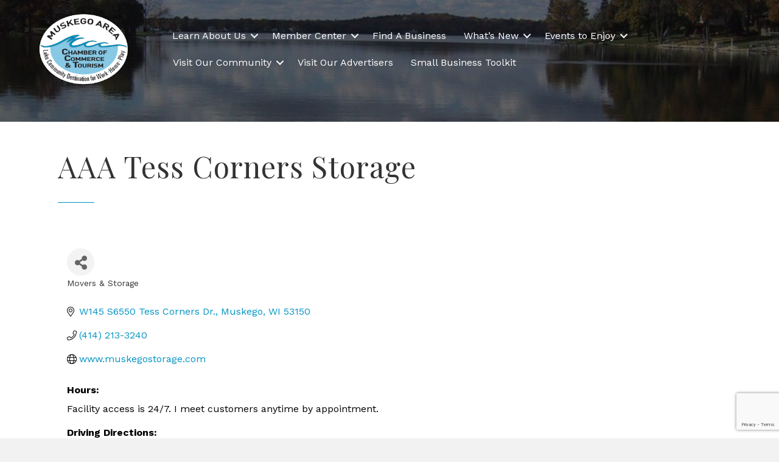

--- FILE ---
content_type: text/html; charset=utf-8
request_url: https://www.google.com/recaptcha/enterprise/anchor?ar=1&k=6LfI_T8rAAAAAMkWHrLP_GfSf3tLy9tKa839wcWa&co=aHR0cHM6Ly9idXNpbmVzcy5tdXNrZWdvLm9yZzo0NDM.&hl=en&v=PoyoqOPhxBO7pBk68S4YbpHZ&size=invisible&anchor-ms=20000&execute-ms=30000&cb=sikdrbicklin
body_size: 48789
content:
<!DOCTYPE HTML><html dir="ltr" lang="en"><head><meta http-equiv="Content-Type" content="text/html; charset=UTF-8">
<meta http-equiv="X-UA-Compatible" content="IE=edge">
<title>reCAPTCHA</title>
<style type="text/css">
/* cyrillic-ext */
@font-face {
  font-family: 'Roboto';
  font-style: normal;
  font-weight: 400;
  font-stretch: 100%;
  src: url(//fonts.gstatic.com/s/roboto/v48/KFO7CnqEu92Fr1ME7kSn66aGLdTylUAMa3GUBHMdazTgWw.woff2) format('woff2');
  unicode-range: U+0460-052F, U+1C80-1C8A, U+20B4, U+2DE0-2DFF, U+A640-A69F, U+FE2E-FE2F;
}
/* cyrillic */
@font-face {
  font-family: 'Roboto';
  font-style: normal;
  font-weight: 400;
  font-stretch: 100%;
  src: url(//fonts.gstatic.com/s/roboto/v48/KFO7CnqEu92Fr1ME7kSn66aGLdTylUAMa3iUBHMdazTgWw.woff2) format('woff2');
  unicode-range: U+0301, U+0400-045F, U+0490-0491, U+04B0-04B1, U+2116;
}
/* greek-ext */
@font-face {
  font-family: 'Roboto';
  font-style: normal;
  font-weight: 400;
  font-stretch: 100%;
  src: url(//fonts.gstatic.com/s/roboto/v48/KFO7CnqEu92Fr1ME7kSn66aGLdTylUAMa3CUBHMdazTgWw.woff2) format('woff2');
  unicode-range: U+1F00-1FFF;
}
/* greek */
@font-face {
  font-family: 'Roboto';
  font-style: normal;
  font-weight: 400;
  font-stretch: 100%;
  src: url(//fonts.gstatic.com/s/roboto/v48/KFO7CnqEu92Fr1ME7kSn66aGLdTylUAMa3-UBHMdazTgWw.woff2) format('woff2');
  unicode-range: U+0370-0377, U+037A-037F, U+0384-038A, U+038C, U+038E-03A1, U+03A3-03FF;
}
/* math */
@font-face {
  font-family: 'Roboto';
  font-style: normal;
  font-weight: 400;
  font-stretch: 100%;
  src: url(//fonts.gstatic.com/s/roboto/v48/KFO7CnqEu92Fr1ME7kSn66aGLdTylUAMawCUBHMdazTgWw.woff2) format('woff2');
  unicode-range: U+0302-0303, U+0305, U+0307-0308, U+0310, U+0312, U+0315, U+031A, U+0326-0327, U+032C, U+032F-0330, U+0332-0333, U+0338, U+033A, U+0346, U+034D, U+0391-03A1, U+03A3-03A9, U+03B1-03C9, U+03D1, U+03D5-03D6, U+03F0-03F1, U+03F4-03F5, U+2016-2017, U+2034-2038, U+203C, U+2040, U+2043, U+2047, U+2050, U+2057, U+205F, U+2070-2071, U+2074-208E, U+2090-209C, U+20D0-20DC, U+20E1, U+20E5-20EF, U+2100-2112, U+2114-2115, U+2117-2121, U+2123-214F, U+2190, U+2192, U+2194-21AE, U+21B0-21E5, U+21F1-21F2, U+21F4-2211, U+2213-2214, U+2216-22FF, U+2308-230B, U+2310, U+2319, U+231C-2321, U+2336-237A, U+237C, U+2395, U+239B-23B7, U+23D0, U+23DC-23E1, U+2474-2475, U+25AF, U+25B3, U+25B7, U+25BD, U+25C1, U+25CA, U+25CC, U+25FB, U+266D-266F, U+27C0-27FF, U+2900-2AFF, U+2B0E-2B11, U+2B30-2B4C, U+2BFE, U+3030, U+FF5B, U+FF5D, U+1D400-1D7FF, U+1EE00-1EEFF;
}
/* symbols */
@font-face {
  font-family: 'Roboto';
  font-style: normal;
  font-weight: 400;
  font-stretch: 100%;
  src: url(//fonts.gstatic.com/s/roboto/v48/KFO7CnqEu92Fr1ME7kSn66aGLdTylUAMaxKUBHMdazTgWw.woff2) format('woff2');
  unicode-range: U+0001-000C, U+000E-001F, U+007F-009F, U+20DD-20E0, U+20E2-20E4, U+2150-218F, U+2190, U+2192, U+2194-2199, U+21AF, U+21E6-21F0, U+21F3, U+2218-2219, U+2299, U+22C4-22C6, U+2300-243F, U+2440-244A, U+2460-24FF, U+25A0-27BF, U+2800-28FF, U+2921-2922, U+2981, U+29BF, U+29EB, U+2B00-2BFF, U+4DC0-4DFF, U+FFF9-FFFB, U+10140-1018E, U+10190-1019C, U+101A0, U+101D0-101FD, U+102E0-102FB, U+10E60-10E7E, U+1D2C0-1D2D3, U+1D2E0-1D37F, U+1F000-1F0FF, U+1F100-1F1AD, U+1F1E6-1F1FF, U+1F30D-1F30F, U+1F315, U+1F31C, U+1F31E, U+1F320-1F32C, U+1F336, U+1F378, U+1F37D, U+1F382, U+1F393-1F39F, U+1F3A7-1F3A8, U+1F3AC-1F3AF, U+1F3C2, U+1F3C4-1F3C6, U+1F3CA-1F3CE, U+1F3D4-1F3E0, U+1F3ED, U+1F3F1-1F3F3, U+1F3F5-1F3F7, U+1F408, U+1F415, U+1F41F, U+1F426, U+1F43F, U+1F441-1F442, U+1F444, U+1F446-1F449, U+1F44C-1F44E, U+1F453, U+1F46A, U+1F47D, U+1F4A3, U+1F4B0, U+1F4B3, U+1F4B9, U+1F4BB, U+1F4BF, U+1F4C8-1F4CB, U+1F4D6, U+1F4DA, U+1F4DF, U+1F4E3-1F4E6, U+1F4EA-1F4ED, U+1F4F7, U+1F4F9-1F4FB, U+1F4FD-1F4FE, U+1F503, U+1F507-1F50B, U+1F50D, U+1F512-1F513, U+1F53E-1F54A, U+1F54F-1F5FA, U+1F610, U+1F650-1F67F, U+1F687, U+1F68D, U+1F691, U+1F694, U+1F698, U+1F6AD, U+1F6B2, U+1F6B9-1F6BA, U+1F6BC, U+1F6C6-1F6CF, U+1F6D3-1F6D7, U+1F6E0-1F6EA, U+1F6F0-1F6F3, U+1F6F7-1F6FC, U+1F700-1F7FF, U+1F800-1F80B, U+1F810-1F847, U+1F850-1F859, U+1F860-1F887, U+1F890-1F8AD, U+1F8B0-1F8BB, U+1F8C0-1F8C1, U+1F900-1F90B, U+1F93B, U+1F946, U+1F984, U+1F996, U+1F9E9, U+1FA00-1FA6F, U+1FA70-1FA7C, U+1FA80-1FA89, U+1FA8F-1FAC6, U+1FACE-1FADC, U+1FADF-1FAE9, U+1FAF0-1FAF8, U+1FB00-1FBFF;
}
/* vietnamese */
@font-face {
  font-family: 'Roboto';
  font-style: normal;
  font-weight: 400;
  font-stretch: 100%;
  src: url(//fonts.gstatic.com/s/roboto/v48/KFO7CnqEu92Fr1ME7kSn66aGLdTylUAMa3OUBHMdazTgWw.woff2) format('woff2');
  unicode-range: U+0102-0103, U+0110-0111, U+0128-0129, U+0168-0169, U+01A0-01A1, U+01AF-01B0, U+0300-0301, U+0303-0304, U+0308-0309, U+0323, U+0329, U+1EA0-1EF9, U+20AB;
}
/* latin-ext */
@font-face {
  font-family: 'Roboto';
  font-style: normal;
  font-weight: 400;
  font-stretch: 100%;
  src: url(//fonts.gstatic.com/s/roboto/v48/KFO7CnqEu92Fr1ME7kSn66aGLdTylUAMa3KUBHMdazTgWw.woff2) format('woff2');
  unicode-range: U+0100-02BA, U+02BD-02C5, U+02C7-02CC, U+02CE-02D7, U+02DD-02FF, U+0304, U+0308, U+0329, U+1D00-1DBF, U+1E00-1E9F, U+1EF2-1EFF, U+2020, U+20A0-20AB, U+20AD-20C0, U+2113, U+2C60-2C7F, U+A720-A7FF;
}
/* latin */
@font-face {
  font-family: 'Roboto';
  font-style: normal;
  font-weight: 400;
  font-stretch: 100%;
  src: url(//fonts.gstatic.com/s/roboto/v48/KFO7CnqEu92Fr1ME7kSn66aGLdTylUAMa3yUBHMdazQ.woff2) format('woff2');
  unicode-range: U+0000-00FF, U+0131, U+0152-0153, U+02BB-02BC, U+02C6, U+02DA, U+02DC, U+0304, U+0308, U+0329, U+2000-206F, U+20AC, U+2122, U+2191, U+2193, U+2212, U+2215, U+FEFF, U+FFFD;
}
/* cyrillic-ext */
@font-face {
  font-family: 'Roboto';
  font-style: normal;
  font-weight: 500;
  font-stretch: 100%;
  src: url(//fonts.gstatic.com/s/roboto/v48/KFO7CnqEu92Fr1ME7kSn66aGLdTylUAMa3GUBHMdazTgWw.woff2) format('woff2');
  unicode-range: U+0460-052F, U+1C80-1C8A, U+20B4, U+2DE0-2DFF, U+A640-A69F, U+FE2E-FE2F;
}
/* cyrillic */
@font-face {
  font-family: 'Roboto';
  font-style: normal;
  font-weight: 500;
  font-stretch: 100%;
  src: url(//fonts.gstatic.com/s/roboto/v48/KFO7CnqEu92Fr1ME7kSn66aGLdTylUAMa3iUBHMdazTgWw.woff2) format('woff2');
  unicode-range: U+0301, U+0400-045F, U+0490-0491, U+04B0-04B1, U+2116;
}
/* greek-ext */
@font-face {
  font-family: 'Roboto';
  font-style: normal;
  font-weight: 500;
  font-stretch: 100%;
  src: url(//fonts.gstatic.com/s/roboto/v48/KFO7CnqEu92Fr1ME7kSn66aGLdTylUAMa3CUBHMdazTgWw.woff2) format('woff2');
  unicode-range: U+1F00-1FFF;
}
/* greek */
@font-face {
  font-family: 'Roboto';
  font-style: normal;
  font-weight: 500;
  font-stretch: 100%;
  src: url(//fonts.gstatic.com/s/roboto/v48/KFO7CnqEu92Fr1ME7kSn66aGLdTylUAMa3-UBHMdazTgWw.woff2) format('woff2');
  unicode-range: U+0370-0377, U+037A-037F, U+0384-038A, U+038C, U+038E-03A1, U+03A3-03FF;
}
/* math */
@font-face {
  font-family: 'Roboto';
  font-style: normal;
  font-weight: 500;
  font-stretch: 100%;
  src: url(//fonts.gstatic.com/s/roboto/v48/KFO7CnqEu92Fr1ME7kSn66aGLdTylUAMawCUBHMdazTgWw.woff2) format('woff2');
  unicode-range: U+0302-0303, U+0305, U+0307-0308, U+0310, U+0312, U+0315, U+031A, U+0326-0327, U+032C, U+032F-0330, U+0332-0333, U+0338, U+033A, U+0346, U+034D, U+0391-03A1, U+03A3-03A9, U+03B1-03C9, U+03D1, U+03D5-03D6, U+03F0-03F1, U+03F4-03F5, U+2016-2017, U+2034-2038, U+203C, U+2040, U+2043, U+2047, U+2050, U+2057, U+205F, U+2070-2071, U+2074-208E, U+2090-209C, U+20D0-20DC, U+20E1, U+20E5-20EF, U+2100-2112, U+2114-2115, U+2117-2121, U+2123-214F, U+2190, U+2192, U+2194-21AE, U+21B0-21E5, U+21F1-21F2, U+21F4-2211, U+2213-2214, U+2216-22FF, U+2308-230B, U+2310, U+2319, U+231C-2321, U+2336-237A, U+237C, U+2395, U+239B-23B7, U+23D0, U+23DC-23E1, U+2474-2475, U+25AF, U+25B3, U+25B7, U+25BD, U+25C1, U+25CA, U+25CC, U+25FB, U+266D-266F, U+27C0-27FF, U+2900-2AFF, U+2B0E-2B11, U+2B30-2B4C, U+2BFE, U+3030, U+FF5B, U+FF5D, U+1D400-1D7FF, U+1EE00-1EEFF;
}
/* symbols */
@font-face {
  font-family: 'Roboto';
  font-style: normal;
  font-weight: 500;
  font-stretch: 100%;
  src: url(//fonts.gstatic.com/s/roboto/v48/KFO7CnqEu92Fr1ME7kSn66aGLdTylUAMaxKUBHMdazTgWw.woff2) format('woff2');
  unicode-range: U+0001-000C, U+000E-001F, U+007F-009F, U+20DD-20E0, U+20E2-20E4, U+2150-218F, U+2190, U+2192, U+2194-2199, U+21AF, U+21E6-21F0, U+21F3, U+2218-2219, U+2299, U+22C4-22C6, U+2300-243F, U+2440-244A, U+2460-24FF, U+25A0-27BF, U+2800-28FF, U+2921-2922, U+2981, U+29BF, U+29EB, U+2B00-2BFF, U+4DC0-4DFF, U+FFF9-FFFB, U+10140-1018E, U+10190-1019C, U+101A0, U+101D0-101FD, U+102E0-102FB, U+10E60-10E7E, U+1D2C0-1D2D3, U+1D2E0-1D37F, U+1F000-1F0FF, U+1F100-1F1AD, U+1F1E6-1F1FF, U+1F30D-1F30F, U+1F315, U+1F31C, U+1F31E, U+1F320-1F32C, U+1F336, U+1F378, U+1F37D, U+1F382, U+1F393-1F39F, U+1F3A7-1F3A8, U+1F3AC-1F3AF, U+1F3C2, U+1F3C4-1F3C6, U+1F3CA-1F3CE, U+1F3D4-1F3E0, U+1F3ED, U+1F3F1-1F3F3, U+1F3F5-1F3F7, U+1F408, U+1F415, U+1F41F, U+1F426, U+1F43F, U+1F441-1F442, U+1F444, U+1F446-1F449, U+1F44C-1F44E, U+1F453, U+1F46A, U+1F47D, U+1F4A3, U+1F4B0, U+1F4B3, U+1F4B9, U+1F4BB, U+1F4BF, U+1F4C8-1F4CB, U+1F4D6, U+1F4DA, U+1F4DF, U+1F4E3-1F4E6, U+1F4EA-1F4ED, U+1F4F7, U+1F4F9-1F4FB, U+1F4FD-1F4FE, U+1F503, U+1F507-1F50B, U+1F50D, U+1F512-1F513, U+1F53E-1F54A, U+1F54F-1F5FA, U+1F610, U+1F650-1F67F, U+1F687, U+1F68D, U+1F691, U+1F694, U+1F698, U+1F6AD, U+1F6B2, U+1F6B9-1F6BA, U+1F6BC, U+1F6C6-1F6CF, U+1F6D3-1F6D7, U+1F6E0-1F6EA, U+1F6F0-1F6F3, U+1F6F7-1F6FC, U+1F700-1F7FF, U+1F800-1F80B, U+1F810-1F847, U+1F850-1F859, U+1F860-1F887, U+1F890-1F8AD, U+1F8B0-1F8BB, U+1F8C0-1F8C1, U+1F900-1F90B, U+1F93B, U+1F946, U+1F984, U+1F996, U+1F9E9, U+1FA00-1FA6F, U+1FA70-1FA7C, U+1FA80-1FA89, U+1FA8F-1FAC6, U+1FACE-1FADC, U+1FADF-1FAE9, U+1FAF0-1FAF8, U+1FB00-1FBFF;
}
/* vietnamese */
@font-face {
  font-family: 'Roboto';
  font-style: normal;
  font-weight: 500;
  font-stretch: 100%;
  src: url(//fonts.gstatic.com/s/roboto/v48/KFO7CnqEu92Fr1ME7kSn66aGLdTylUAMa3OUBHMdazTgWw.woff2) format('woff2');
  unicode-range: U+0102-0103, U+0110-0111, U+0128-0129, U+0168-0169, U+01A0-01A1, U+01AF-01B0, U+0300-0301, U+0303-0304, U+0308-0309, U+0323, U+0329, U+1EA0-1EF9, U+20AB;
}
/* latin-ext */
@font-face {
  font-family: 'Roboto';
  font-style: normal;
  font-weight: 500;
  font-stretch: 100%;
  src: url(//fonts.gstatic.com/s/roboto/v48/KFO7CnqEu92Fr1ME7kSn66aGLdTylUAMa3KUBHMdazTgWw.woff2) format('woff2');
  unicode-range: U+0100-02BA, U+02BD-02C5, U+02C7-02CC, U+02CE-02D7, U+02DD-02FF, U+0304, U+0308, U+0329, U+1D00-1DBF, U+1E00-1E9F, U+1EF2-1EFF, U+2020, U+20A0-20AB, U+20AD-20C0, U+2113, U+2C60-2C7F, U+A720-A7FF;
}
/* latin */
@font-face {
  font-family: 'Roboto';
  font-style: normal;
  font-weight: 500;
  font-stretch: 100%;
  src: url(//fonts.gstatic.com/s/roboto/v48/KFO7CnqEu92Fr1ME7kSn66aGLdTylUAMa3yUBHMdazQ.woff2) format('woff2');
  unicode-range: U+0000-00FF, U+0131, U+0152-0153, U+02BB-02BC, U+02C6, U+02DA, U+02DC, U+0304, U+0308, U+0329, U+2000-206F, U+20AC, U+2122, U+2191, U+2193, U+2212, U+2215, U+FEFF, U+FFFD;
}
/* cyrillic-ext */
@font-face {
  font-family: 'Roboto';
  font-style: normal;
  font-weight: 900;
  font-stretch: 100%;
  src: url(//fonts.gstatic.com/s/roboto/v48/KFO7CnqEu92Fr1ME7kSn66aGLdTylUAMa3GUBHMdazTgWw.woff2) format('woff2');
  unicode-range: U+0460-052F, U+1C80-1C8A, U+20B4, U+2DE0-2DFF, U+A640-A69F, U+FE2E-FE2F;
}
/* cyrillic */
@font-face {
  font-family: 'Roboto';
  font-style: normal;
  font-weight: 900;
  font-stretch: 100%;
  src: url(//fonts.gstatic.com/s/roboto/v48/KFO7CnqEu92Fr1ME7kSn66aGLdTylUAMa3iUBHMdazTgWw.woff2) format('woff2');
  unicode-range: U+0301, U+0400-045F, U+0490-0491, U+04B0-04B1, U+2116;
}
/* greek-ext */
@font-face {
  font-family: 'Roboto';
  font-style: normal;
  font-weight: 900;
  font-stretch: 100%;
  src: url(//fonts.gstatic.com/s/roboto/v48/KFO7CnqEu92Fr1ME7kSn66aGLdTylUAMa3CUBHMdazTgWw.woff2) format('woff2');
  unicode-range: U+1F00-1FFF;
}
/* greek */
@font-face {
  font-family: 'Roboto';
  font-style: normal;
  font-weight: 900;
  font-stretch: 100%;
  src: url(//fonts.gstatic.com/s/roboto/v48/KFO7CnqEu92Fr1ME7kSn66aGLdTylUAMa3-UBHMdazTgWw.woff2) format('woff2');
  unicode-range: U+0370-0377, U+037A-037F, U+0384-038A, U+038C, U+038E-03A1, U+03A3-03FF;
}
/* math */
@font-face {
  font-family: 'Roboto';
  font-style: normal;
  font-weight: 900;
  font-stretch: 100%;
  src: url(//fonts.gstatic.com/s/roboto/v48/KFO7CnqEu92Fr1ME7kSn66aGLdTylUAMawCUBHMdazTgWw.woff2) format('woff2');
  unicode-range: U+0302-0303, U+0305, U+0307-0308, U+0310, U+0312, U+0315, U+031A, U+0326-0327, U+032C, U+032F-0330, U+0332-0333, U+0338, U+033A, U+0346, U+034D, U+0391-03A1, U+03A3-03A9, U+03B1-03C9, U+03D1, U+03D5-03D6, U+03F0-03F1, U+03F4-03F5, U+2016-2017, U+2034-2038, U+203C, U+2040, U+2043, U+2047, U+2050, U+2057, U+205F, U+2070-2071, U+2074-208E, U+2090-209C, U+20D0-20DC, U+20E1, U+20E5-20EF, U+2100-2112, U+2114-2115, U+2117-2121, U+2123-214F, U+2190, U+2192, U+2194-21AE, U+21B0-21E5, U+21F1-21F2, U+21F4-2211, U+2213-2214, U+2216-22FF, U+2308-230B, U+2310, U+2319, U+231C-2321, U+2336-237A, U+237C, U+2395, U+239B-23B7, U+23D0, U+23DC-23E1, U+2474-2475, U+25AF, U+25B3, U+25B7, U+25BD, U+25C1, U+25CA, U+25CC, U+25FB, U+266D-266F, U+27C0-27FF, U+2900-2AFF, U+2B0E-2B11, U+2B30-2B4C, U+2BFE, U+3030, U+FF5B, U+FF5D, U+1D400-1D7FF, U+1EE00-1EEFF;
}
/* symbols */
@font-face {
  font-family: 'Roboto';
  font-style: normal;
  font-weight: 900;
  font-stretch: 100%;
  src: url(//fonts.gstatic.com/s/roboto/v48/KFO7CnqEu92Fr1ME7kSn66aGLdTylUAMaxKUBHMdazTgWw.woff2) format('woff2');
  unicode-range: U+0001-000C, U+000E-001F, U+007F-009F, U+20DD-20E0, U+20E2-20E4, U+2150-218F, U+2190, U+2192, U+2194-2199, U+21AF, U+21E6-21F0, U+21F3, U+2218-2219, U+2299, U+22C4-22C6, U+2300-243F, U+2440-244A, U+2460-24FF, U+25A0-27BF, U+2800-28FF, U+2921-2922, U+2981, U+29BF, U+29EB, U+2B00-2BFF, U+4DC0-4DFF, U+FFF9-FFFB, U+10140-1018E, U+10190-1019C, U+101A0, U+101D0-101FD, U+102E0-102FB, U+10E60-10E7E, U+1D2C0-1D2D3, U+1D2E0-1D37F, U+1F000-1F0FF, U+1F100-1F1AD, U+1F1E6-1F1FF, U+1F30D-1F30F, U+1F315, U+1F31C, U+1F31E, U+1F320-1F32C, U+1F336, U+1F378, U+1F37D, U+1F382, U+1F393-1F39F, U+1F3A7-1F3A8, U+1F3AC-1F3AF, U+1F3C2, U+1F3C4-1F3C6, U+1F3CA-1F3CE, U+1F3D4-1F3E0, U+1F3ED, U+1F3F1-1F3F3, U+1F3F5-1F3F7, U+1F408, U+1F415, U+1F41F, U+1F426, U+1F43F, U+1F441-1F442, U+1F444, U+1F446-1F449, U+1F44C-1F44E, U+1F453, U+1F46A, U+1F47D, U+1F4A3, U+1F4B0, U+1F4B3, U+1F4B9, U+1F4BB, U+1F4BF, U+1F4C8-1F4CB, U+1F4D6, U+1F4DA, U+1F4DF, U+1F4E3-1F4E6, U+1F4EA-1F4ED, U+1F4F7, U+1F4F9-1F4FB, U+1F4FD-1F4FE, U+1F503, U+1F507-1F50B, U+1F50D, U+1F512-1F513, U+1F53E-1F54A, U+1F54F-1F5FA, U+1F610, U+1F650-1F67F, U+1F687, U+1F68D, U+1F691, U+1F694, U+1F698, U+1F6AD, U+1F6B2, U+1F6B9-1F6BA, U+1F6BC, U+1F6C6-1F6CF, U+1F6D3-1F6D7, U+1F6E0-1F6EA, U+1F6F0-1F6F3, U+1F6F7-1F6FC, U+1F700-1F7FF, U+1F800-1F80B, U+1F810-1F847, U+1F850-1F859, U+1F860-1F887, U+1F890-1F8AD, U+1F8B0-1F8BB, U+1F8C0-1F8C1, U+1F900-1F90B, U+1F93B, U+1F946, U+1F984, U+1F996, U+1F9E9, U+1FA00-1FA6F, U+1FA70-1FA7C, U+1FA80-1FA89, U+1FA8F-1FAC6, U+1FACE-1FADC, U+1FADF-1FAE9, U+1FAF0-1FAF8, U+1FB00-1FBFF;
}
/* vietnamese */
@font-face {
  font-family: 'Roboto';
  font-style: normal;
  font-weight: 900;
  font-stretch: 100%;
  src: url(//fonts.gstatic.com/s/roboto/v48/KFO7CnqEu92Fr1ME7kSn66aGLdTylUAMa3OUBHMdazTgWw.woff2) format('woff2');
  unicode-range: U+0102-0103, U+0110-0111, U+0128-0129, U+0168-0169, U+01A0-01A1, U+01AF-01B0, U+0300-0301, U+0303-0304, U+0308-0309, U+0323, U+0329, U+1EA0-1EF9, U+20AB;
}
/* latin-ext */
@font-face {
  font-family: 'Roboto';
  font-style: normal;
  font-weight: 900;
  font-stretch: 100%;
  src: url(//fonts.gstatic.com/s/roboto/v48/KFO7CnqEu92Fr1ME7kSn66aGLdTylUAMa3KUBHMdazTgWw.woff2) format('woff2');
  unicode-range: U+0100-02BA, U+02BD-02C5, U+02C7-02CC, U+02CE-02D7, U+02DD-02FF, U+0304, U+0308, U+0329, U+1D00-1DBF, U+1E00-1E9F, U+1EF2-1EFF, U+2020, U+20A0-20AB, U+20AD-20C0, U+2113, U+2C60-2C7F, U+A720-A7FF;
}
/* latin */
@font-face {
  font-family: 'Roboto';
  font-style: normal;
  font-weight: 900;
  font-stretch: 100%;
  src: url(//fonts.gstatic.com/s/roboto/v48/KFO7CnqEu92Fr1ME7kSn66aGLdTylUAMa3yUBHMdazQ.woff2) format('woff2');
  unicode-range: U+0000-00FF, U+0131, U+0152-0153, U+02BB-02BC, U+02C6, U+02DA, U+02DC, U+0304, U+0308, U+0329, U+2000-206F, U+20AC, U+2122, U+2191, U+2193, U+2212, U+2215, U+FEFF, U+FFFD;
}

</style>
<link rel="stylesheet" type="text/css" href="https://www.gstatic.com/recaptcha/releases/PoyoqOPhxBO7pBk68S4YbpHZ/styles__ltr.css">
<script nonce="4zsmkEjhHTmc93NE9wwTtQ" type="text/javascript">window['__recaptcha_api'] = 'https://www.google.com/recaptcha/enterprise/';</script>
<script type="text/javascript" src="https://www.gstatic.com/recaptcha/releases/PoyoqOPhxBO7pBk68S4YbpHZ/recaptcha__en.js" nonce="4zsmkEjhHTmc93NE9wwTtQ">
      
    </script></head>
<body><div id="rc-anchor-alert" class="rc-anchor-alert"></div>
<input type="hidden" id="recaptcha-token" value="[base64]">
<script type="text/javascript" nonce="4zsmkEjhHTmc93NE9wwTtQ">
      recaptcha.anchor.Main.init("[\x22ainput\x22,[\x22bgdata\x22,\x22\x22,\[base64]/[base64]/[base64]/[base64]/cjw8ejpyPj4+eil9Y2F0Y2gobCl7dGhyb3cgbDt9fSxIPWZ1bmN0aW9uKHcsdCx6KXtpZih3PT0xOTR8fHc9PTIwOCl0LnZbd10/dC52W3ddLmNvbmNhdCh6KTp0LnZbd109b2Yoeix0KTtlbHNle2lmKHQuYkImJnchPTMxNylyZXR1cm47dz09NjZ8fHc9PTEyMnx8dz09NDcwfHx3PT00NHx8dz09NDE2fHx3PT0zOTd8fHc9PTQyMXx8dz09Njh8fHc9PTcwfHx3PT0xODQ/[base64]/[base64]/[base64]/bmV3IGRbVl0oSlswXSk6cD09Mj9uZXcgZFtWXShKWzBdLEpbMV0pOnA9PTM/bmV3IGRbVl0oSlswXSxKWzFdLEpbMl0pOnA9PTQ/[base64]/[base64]/[base64]/[base64]\x22,\[base64]\\u003d\\u003d\x22,\x22w5AlEcOwL8ObZ8K/[base64]/w53DosOJw5HCs0LDswXDucOkcMKdFT1mR0LDrg/[base64]/dXUHwoPDicODwpFNw5nDmMKHw5sRwoLCt2TDsl9GKBdWw5EGwr/[base64]/CmEZbw5TDpxHCqMK5FsKFw4FOHkMGAjtNwqhSZALDnsK3OcOmScKodsKkwozDr8OYeGtDChHCncOcUX/Cj0XDnwAkw6hbCMOrwptHw4rCl1Rxw7HDncKqwrZUM8KEwpnCk17DlsK9w7ZrBjQFwo/CocO6wrPCvjg3WV8+KWPCocKMwrHCqMO3wrdKw7IMw77ChMOJw7BGd0/[base64]/YMONwrtjEXJIRsKPwoYOMFAlGCHDsznDicKJBcOyw7Muw4VMd8Ocw7wzB8OlwqAFBSvDtcKTd8Omw7vDosO6wrbCpD/DvMOjw4B5LMKEScOXSkTCjgLCqMKoAR/[base64]/[base64]/DkhDChWpQwo8Gw4bDincFwrotw5XCh3XCmA1tA0t0awpawqDCg8OxLsKDQRIkTcOCwqvClcOjw4bCtsOwwqwhDzbDpwcrw6YOf8OHwpfDqVzDo8KSw4M2w6PCpMKGXCfCm8KHw6HDg2cOL0fCocOJwodTA0hpbMO/w6zCnsOhB1cLwp3CicK7w6jCjsKjwqwhJsOeQsOIw7E5w57DjGB5YzRPMMOBfFPCmsO5UHhLw4PCnMKjw5B4GDPChw7CusORAcONaAHCvDdOw6o/OUfDosOsfMKCG29daMKxA0drwoAKwojCpMKKRTrCt1Rsw4HDlMOhwpYpwpTDlMO3wonDv2HDvwt0wobCisOQwrk0Nkxew7lDw6Yzw5HCqV5jW2fDkyLDnT5YNiIaDsOMaUwjwqY3UylzZyHDuGAJwrzDqMKkw6ocMh/DlWQEwq02w4/CmRtEZ8KodQd3wp1qE8Oew7Yuw6HCpXcFwobDr8OqPQDDsSvDoEBtwokbJMKfw5hdwoHCrsOqworCiGFCfcK4dMOoKQnCoA7DocKbwrg4YcObw4ZsUMO4w5tswp51G8KRP13DmWjCmsKCPnMPw6w+CA7DgQ1wwonCssOMQMONWcOyOcKCw4/CnMORwrl1woJtBSzDjUheYlxCw7FCbMKjw4EqwpPDkgM7BcOdFwlqcsO/[base64]/[base64]/w7DDnzp3N2HCjHjDpMKSNWTDisOhcAFRO8OAwoUBfmTDtEfCpRLDj8KaKl/DssORwqsLJxsRJAbDuQzCu8OUIhAQw5p8IyvDo8Kawoxzw505O8Kvw4YZwo7Cu8O0w4o2GQ5gSTbDnsK6DzXCs8Kuw5PCisK4w5EBAMKIam5+fBXDkcOzwpRyFV/CrcKnwq4aQEBmw5UJSU/CoiHDt2wPw6fCvTDCssODRcK4w58Lw5oHdT4fSyFSw4PDiztCw4vCuC7CkQohazDCh8OIME7DicOveMOcw4MbwqnCnjR6wo4Cwqxow5nCmMKEUEfDjcO8w4LDgjPCg8Ocw53Cl8O2A8OQw7fDu2U1H8Oiw61XFEwkwp3DrRvDuncECHDCgRfCuXt7MMOLUDI/wpAlw7pTwp/[base64]/Di8K7ZWDCoMOxw4nCn8KAwqJ7UcOkwpzCpEHDoBHCmsO3wr/DvWbDsn4QWUMyw4FeIcOKBsOaw55fw4Rrwq/DmsO2w4kBw43DiG4rw7ATQsKmBxvDhid8w4xPwq0xawLDuywewoMOScKKwoVaNsO5w75Sw6dFQMOfelo1esKXMMKsJ10AwqoiVFnDsMKMAMKXw5nDszHDoGbDksOcw4TDoAFmeMOtw53CosOSbMOMwp1uwo/Dr8OOHsKTQ8OJw53DlcOqIVcfwqQtNsKjBMKvw7TDm8KiDyN3V8OUbMOJw70uwprDqsO8KMKAUMKZQkHDkcKxwq56RsKHIRhmCMOgw4Vqwq0EXcOiP8OywqxDwq8Uw7jDrcOpfyDDrsK1wpI/MRLDpsOQNMOjU2nCoWTCrMOZSy0YBsKAa8KXXRZ3ZcOrDcKRZcKUcsOyMyQhHH0xTMO6OyY0OSPColI2w7d8CRRZRMOzXj7DpH51w4Vdw6lxdlRpw6DCusKUOTNuw5NKwoh0wpfDmCrDgHDDuMKbYV7Cl3rChcOnIcKlwpEJW8O2BVnDkMODw4fDnE/CqVnDuXVNwrzCvxjDgMOxTcOtdShnElfCtcKSwqRnw5F5w5FVw5nDmcKpd8Kkc8KAwqhneg9EZsOZQXQ9wq4FHxBdwoYQw7JhShhAKy95woDDknzDql3Do8O9wpI/[base64]/CtsOjBx/DrmTCojTDgz7CnsOsPcOIM8OOw4LClMKOQRTDs8O/wroFM2rDkMO/OcKrA8KDOMOrbm/[base64]/LcKcw6AdJmTCi8OGAMOEwo/[base64]/[base64]/CsVrCt8Oye0AQwoYdFcO1w4vDm3tPBC02wo/CqVbCjcKvw5nDpD/DhMO0dy7DgH0dw7lww7HCj2jDhsO8woXCoMK4MUE7J8K+S0scw6fDmcOMTSsLw6I3wrTDusKjQFgzIMOLwrscL8KgPyUPw53Di8ODwrtQQcO/QcKpwqE0wq8uYMO/w45vw4fCncKjN0nCvsO/[base64]/[base64]/ClcKgw7LDqSE+CBLCuSTCkyoOKxphwpNwC8OZTgpxw5nCmUrDrF3Dn8OkAMKowqJjRMODwrHDo1bDoSRdw5PDo8K3UEsnwqrCnERqIcKKC0/DgMOlYcO/woUBwqw3woQAw4bDqz3CnsKZw4Mnw5fCh8K9w4dNJxrCmD7ChsOcw59OwqrCgGbCnMO4w5DCnzp/[base64]/TVZvw7gxwqZMwp3CgMKuw5dgYV9bAcOyTxAbw5QoVsKBGDnCuMK3w7VIwrTDn8OtdMKcwpXDt1TCsE9rwpDDpsO1w77DrmrDvMOWwrPCjcOfAcKQKMKVTMOcwqfCjcOLRMKCw43CicKNwpw8dzDDklTDhh5Xw6ZhKMOhwoBmOMOKw6oobMOFB8OnwqxYw79mVA/[base64]/wpoCwoxZwoFlw43CsHQ9N8OUaMOMNQ3Cv2/CpmQ7EDdPwoMjw4JKw4gyw5Q1w6rCi8OGDMKxworCuU8Pw4glw4jCvD8yw4h3w5TClcKqBgbDjkN/H8OQw5NXw70awrvDsHTDv8Kzw5saGFhawostw4JLwo0sCicMwrDDgMK6OsKWw4zCtlkRwpsxGhM3w6rCksKiwrV/w6DDsEIBw5HDjl8iacKaX8O0w6TCknNxwr/DqjU0H17Cqicww58ew67DuR9+wpMwNAnCscO5wqXCvGjDrsOrwq0iFsKlM8K8VxR4w5XDqxHCusKCTRVgXxxpTwnChVoGQF0gw6RnCRwVecKvwrAhwofCv8O8w4HDlsO+DCMpwqLDh8OHNEQ2wonDrUQyKcOTBlA5XDDDmsKLw6zCgcODE8OuJXp/wqtOdkfCisKpejjDscOqJ8OzQm7CisOzCEgFZ8OwJHjDvsOMQsKPwo7Cvg5owpjCj0IoBcOmI8OtWkIQwrPDkRJOw7YHHUgzKXBWFsKIZGE7w7Qjw7TCrwp3SAvCtRzCl8K6eVwSw6VZwpFRB8OGBFd2w7/DkMKBw64qw6XDonzDrsKyBhQ8TTMQw5QkbcK4w6fCiSQ6w7zChWwLfg7Do8O/w6vDvMOywocPwrbDkylNwrXCh8OBFcK5wrYgwpnDnA/DmMORHgsyBcKHwrULSSkxwpcaIUQUTcOrF8OVwoLDhcKvL08kNStqecK+w5IYwo53NTvDjhUrw4nDsWkEw7kAw73CmFpGT3XCncO9w4FFNsKqwrnDknDDqsOiwrXDvcOkd8O2w7XCqm4ZwpR/dsKYw4zDvsOLOl8Mw5rDm2LDhMKpGw/CjsOYwqjDicOlwqrDghjCm8OHw6/CqVcqM2I3TTlPCMKcO04WXQp5CAXCvyzDhml0w5DDsgg7IcO6w4UQwrjCjzXCmhPCo8KNwqdlN2sCTMOKYAPCjsOPIB7Dk8O/w4FMw60PQcKnw7xec8OJaSZTSsOpwpvDljs7w4bCoy3CuU/ConLDhcO6woh7w5LCpAbDoS1nw5YjwobDvMOjwqgWSnnDmcKcaREtVXNjwrptF1nCkMOOeMOGLk9OwrBiwp89O8KIWMO3w5rDg8Kewr/[base64]/DksOoYsKQYMOswphjwpwXMcOVwolNHcOrwoF3w4XCtTnDtWAuZiLDqiRlGcKPwqTDj8OVU1/CjnlvwpElw702woPDjTAIUSzDvsONwowbw6TDvsKww7pqQ0hEwo3DhcO0wpnDn8KRwqEMVsKTworDqsKDV8KmC8OABEZzBcOYwpPChhdfwqvDtEczw4tnw6HDlSEKT8K9CsKsbcOiSMO2w5kuJ8OSCi/DmsOyGsKgw5kLXl7Di8Kiw4nDiQvDjHAlWnVsGVMywrfDg1/[base64]/[base64]/Cp8OPw6PCvQE7WMO8w7dMwrQYwrbCq34eFcKSw7NvH8Oiw7EEV0pPw7PDmMOYNMK1wojDtcK0FMKPXibDrMODwphiwqzDssK5wp7Dl8OmTcOVXFgkw7oKOsKWcMKHMCUkw51zAg/DmRJIb1Uhw6vCtsK6wqYgwqfDm8OmQRnCqifCucK5GcO1w7TCh1LClMOpPMOCHMKSaUl6w4YPYsKIKcKOE8Osw7LDiHLCv8OCw6IofsOdI3vCoURdwotOUMO1MHtgasORw7dFVlrDum7CkXfDtD/[base64]/wrLDkgXCl0XDv8O3dhvCv8OmcxhLUyF3wqc2KBkORcO8Q2JnEU1mOjBhHcO1NMO3KcKsEMK2w7oXFMOTZ8ODbEPDqcO9KhbCvQ/DnMKNRMOXVz5kdMKnawbCvMOEf8Obw6V0ZsOAeUbCsnQSfMKFwr7DnHjDt8KAVQEqBTfChxN3w70decKuwrPDgG5wwq8awrrDkznCiFXCgWrDu8KBw4d+EsK/[base64]/w7fCtsKPw5LDhMKeY8KGw7TCr8O1w5fCpsKJw64zwqNeaHwWZ8Krw5rDnMOOEkhBTF0cw6EoGzXCqMOTF8Oyw6fCrMKxw4/Dh8OmOsOpDxHDlMKUFMOnfTnDtsK8wqx/wovDssOYw7LDqTzCoF7DtMKfYA7DiFbDiX53wqHCvsOtw74YwrrClcKrNcKwwqbCicKowp5sMMKDwpLDhjzDulzDsAHDsg3DvcOHe8KywqjDp8OPwozDrsOfw7/Dq0nDo8OsGMONfDrCgsOwCcKgw4QKHWsPDsOYd8K/bkgpfETDjsKywpPCosO4wqEPw4cmBDTChUrCmBHCqcO7wprDvw4Mw6FdfQMZw4XDsAnDjClMBVbDiUEJw7jDkBnDocKFwqzDohfCgcOtw6Vsw5MPwrNjwojCiMOSw77CkhZFN1pSYhhPwprDocOdwojCrMKgw5PDu2PCsjEZQxxvGsK/IHPDgQpAw7TCocKBO8OiwqdeGsKUwpjCv8KPwqkuw5HDpcOrw4fDmMKUdcKjVB7CusKWw7HCmzPDvjbDt8KQwqPDuiUPwrU8w61iwp/DssOmVShvbCXDgcKBGy/[base64]/CucKxw4QYT8Obwr/Co3/CkH/CgETCqRxBwpZWw6zDlUnDiBIlBcKLYMK8woESw79xTAXCthZAw5tSBMKiBDBZw48LwoB5wqsww5XDrMO0w4/[base64]/[base64]/[base64]/[base64]/ZsKHIMOiSMONwobCkCQ1wqcgW8OtaHMuYMOYwqDCnlnChQNDwqvChGTCk8Ogw4HDti3Dr8KUwpzDhcKeXcOwSwHCm8OOFcKTD0JLQjFGcQfCo2FCw7nCtynDo3DDgMO8L8Oyb2YpBVnDj8Krw7svWCbCqcOdwo/DqMK+w6IPbMKpwrtiTcKjOMO2QMOtw4jDmcKbAU3DqRp8EXIZwqEtRcOHQzxfZMKYwpnCisORwrhlZsOSw4PClwYnwpvDvsOWw5zDvsOzwrhYw6PCi37DtQzDv8K+wrjCu8OAwrnCgMOVw4rCt8KYRGwtB8KSw7BowqcqVUvCon/CmcK8wrTDgsOVHMKEwoLCjsOdGhEwYw51YsOkdMKdw5DDj2zDly8dwpPDlsKAw5bDvArDg3PDuCzCokbCqkgLw542w7gLwpRow4TDgD4cw5Bjw4bCosOWDsKdw5cKLMKow4zDmUHCo0pAbnh/dMOAbV3Cq8Kfw6BDayHDkMKWAcOwAispw5R8T2lkBhAzwpp4SXsNw6oOw5t8bMO3w5F3U8O9wp3CrQJQZcK9woLCtsO/acOHQMO/UlDDpsO/wrEww5wEwqRzfcK3woxsw63DvsKHHMK/bF/CoMKhw4/DnsKxdcKaIsOEw69Iwr4bVhsHwrPDscO3wqbCtw/DsMO/[base64]/MMKSX8KRcMKhIWsvw6Rjw4nCkDdjPWM7wpzCpcOqE25FwqLDlUIowp8Mw7HCswbCvCXCqCbDh8OMS8KnwqF5wowOw5NGL8Oyw7TDpHMdS8ORXznDiw7DrsKhVBPDvGRjU14wcMKnc0gdwrcyw6PDrjB8wrjDp8KCwp/[base64]/Om9IZMKOwpbDjcKowqPDpAA9N8KlB37CinMowqhjw7/[base64]/Dh8OqdcKmw4sOwrHDijUQwq93wobCiWUXw7LCqUXDrMO8wrjDqsK9DMO/XEZew5TDpRwBFMKSwrEowpJEw6RzChIzf8KUw7lbEi9hw5hmw7fDinwdJsO3PzUhIn/CgXfCvzVjwp4iw4PDmMOufMK1BWtgUsOMZ8O6wpwfwrA8GiPDjnpPAcKnE3nCjxbDtMOywqk1QsKqYsOHwoEVwqNsw6/DkiRYw4o/wqh3VMO/EFotw7zCksKSKg7DkMO8w49Wwq1rwpg5U1/DkVTDjX3DjiMGFAddbMK3NsKew4gjNRfDvMKiw6DCssK8NVHCnjfCisKzFMOdAlPCgcO5w6RSw6w9wpPDm0wrwqvCjgnCrcKDw7VfNBhrw5ctwr3DjcO/XTjDlgDCr8K8YcOlb0sJwq/[base64]/Dkm3DuTExwrvDu38mw7fChcOnWMKVwrXDksKeUScNwp/CiGIUGsO9w4ombMOGw7ceY31TeMOWT8KQSG/DnhVMwpcNw6TDt8KPwqoGS8Ohw6XCrMOIwqbChWvDv1gxwo7ClMKDwq7DgcOpSMKlwqEWBG9fK8ONw7rCswIBHDjCqcO9Y1hHwrTDsTIRwq5kZ8KlNcOZdsOGEh0ZP8O/wrbCg0w/[base64]/YsOcYsO1wpVswrB6HDoGw43CimDClcOwLsKIw7Jmw70EMsOiwrMjwrzDvj8BbT4gHDZNw4x7WcKzw4lsw5fDkcO0w7cOw6fDtn/Ck8KDwofDkh/DhSU7wqsxLXzDjExpw4HDk2fChDnCt8OHwo7Ct8KTHcKbwrl7wpc8aGBmQ3JMw6pHw7rDklrDssOiwq7CnMK8wpbDnMKlawp5URBHDlp7XlPDgsOewq83w69tJsK3RcOAw7bCm8OeIsKgwrfDlFBTK8OoUDLCh0I8wqXDgALCijooCMO8woYHw5/Cm2VbGSfDk8KAw48TLcKmw5rDvMKeUMOuwqJbdxvDohXDjxg8wpfCpGFyAsKFCGfCqhlvw6AgfMKLPMKtP8KAWEMKwoE3wo1Uw7Alw4JgwoXDjBI/e10TB8KPw65MNcO4wqXDucOwJcKNw73DuCREH8OcQ8K6Sk7CriRhw5YZw7TCuUdtZzd3w6bCqVYjwrZTPcOPNMOkAXgEMSJvwovCpHxcw63CukfCl3XDkMKAaF3Ck3lZG8Oww49xw6ktGcOZP0UIbsOTVsKGw65/w7cqNSAPKMOewrrDnMKyOcOGJBnCnMKRGcKPwrvDrsO9w74Ww7zCm8K1woZMA2liw6zDksKkW1jDssK/YcOlwqd3VsOzYBALT23CmMKGXcKLw6TChcOyZijCrDzDu3fCtRJrRMOCK8O9wpTDi8O5wqEdwq9KPzt7PsOVw44ZE8K9CFDCicK3YWnCiDkfXDxeLVrCgsKPwqIaIXzCvcKNe2DDsA/[base64]/DtEAXwpfCj8O0wqLCoBVuTcOpDl01fsOjw5hRwqRkDXDDnSdNw4RSwpbCj8KPw7QJFsOjwqHCj8O3B1jCvMKtw64ow4Few641EsKPwqpHw7NyJgPDgFTCl8Klw70Fw6Iyw4HCncKPC8KHdyrDmsOBXMObZ2rCssKIExXCvHZtYjvDmj/Dv3EiUMOfC8KSwqfDq8K2R8Oswr45w4UTQnM8woYxwprCmsKzf8Kjw7gmwqYXNMKXwpPCu8OCwo8SO8K8w6xUwoPCnXnDtcOxwpjCvMO8w55Mb8Ofe8K5wonCqxDCncKwwqg1IQUWUE7CnMKLd20DBsKHXUvCtcOhwr3DtQANw67DoEHCiH/CpAVzAsKlwoXClFBZwqXCjSJCwr/CoEPDkMKEZkgVwobCgcKmw5PDnBzCn8O8FsOdPQ5UFgd/FsO/wqHDoh5sTwTCqcOgwrbDssO9bsK5w6cDZRXCnsKBRAEXw6/DrsKkw7ldw4Arw7vCl8ORYVczd8OrKMKwwo7CvMOoBsK3w5cMY8K3wpPDkTlCSsKQZ8OZDMO7N8K4PCrDtMOzWVV0GyBiwplwNidIHsONwoRteCh4wpwmw7XDvFjCt2JXwot9fjTCtcOtwooCHsOpwr4swr7DhH/Clh5aH3fCpsK3PcO8PnbDkGXDqRsCwqzCnGxKFMKdwoRqUm/[base64]/DosKhw4DCm8KSTAcLw61Zw7tRIyE7w4PDrmvCt8K1Ag3CqzvClBjCq8KjAgoXEUpAwovCh8OdacKIwpfCtMOfCsKJcMKZTVjCicKQNgDCnMOeZDxLwqsRXS00wr5AwoAYfcOMwpcWw5PClsO/wrQAPWjCgldrH1DDuVjDqsKQw5XCh8ONM8K/w6rDq09LwoZNRsOew5pxZiPDpsKTRMK/wo4hwodcWHI3IcOmw6zDqMOiRcKdDMOWw5nCtjISw4nCs8KSN8K9MxbDg08Cwq3Dn8KbwqTDjsKGw4NSDcKqw6AnY8K2F3pBwoPDhRZzcUAIKBnDt0vDuS51cCLCg8Oxw7hxLcKmJxlQw6JrWcK/wop2w4HCpT4ZYMOEw4N5S8KewqsLQz1iw4cLwqJEwrXDlcKgwpHDlH94w5EAw5XDpj4OVsOJwqBgQMKTEnLCvj3DomtLYcKFYSHCqAhgQMKSDsK5wp7DtjDDkGwMwpILwpdzwrdqw5rDhMOow6/[base64]/CscKYwpYTKsKocMKERcOpwrnDvV5GwpBcwoPCgyM+NMKmOcKMcBzCvFU/GsK9wrzCgsOXAzJCAVLCswHChlDCgiAUHcO4WsOdeHbCjlTDljvCnH/CjMK3bcOUwp/[base64]/Do1IxLh5Qw4zDlyPChiZBHUVYw6nDoAxiVyRWDcKCbsOFJwXDk8KmTcOkw7B7X1Fkw7DCj8OAL8KnLjQMPMOtw6DCiAjCkX8Xwp/[base64]/Cs8Ksw6hLw7PCnMKZw7PCq8KnPFI0wqkCS8KwGiHDusKBwrY0UxRmwpvCmiPDoDQgcMOAwpV/w71JZsKPbcO8wrPDtWIbUDlyfWLDh17CjGzCpcOkw5/CnMK5GsKxGkBLwoLDnwwDMMKHw4XChGQrLXvCng9PwqNzVcK+BSvCgcOpDcK6SWF0dy4uP8OrEjbCr8Oyw48PGWM2wrLCj2Jjw6nDhMO5T2IUQVh6w5N1wo7CvcOEw4jCrC7DrcOdLsOAwq7ClT/DsWHDqB9tXsOpdg7DhsKxc8OrwoNbwrbCoxzClMKrwrFNw5ZFw7HCq0x6e8K8P1UKw65Pw4U4wprCsQIId8Kcw4Rrwp3DgsO1w7HDkyM5IW/DnMKIwq8yw7LChwFfQMOyIMKCw4dBw5pdYQbDicOBwrXDrRB6w5nCpG4cw4fDqhwAwojDiR5XwrUhHm3CqQDDo8KiwpXCmMKSwr4Kw5HCl8OceWPDl8KxKMKRwrRzwp4vw6PCrUZUwpAZw5fDuHFGwrPDtsONwqMYXCjDliQvw7HCjEDDlV/CssORFsKnW8KPwqrCksKDwqLClcKCE8K0wpbDhsKww61Lw6laaV83TXAWfcOLRQTDk8KvZMK/w6x7EC5xwo5QAsObMsK/XMOHw50dwoZ3JsOMwrBYPcKBw7g3w59zXMKEVsO7GsOpEnsvwrLCqHTDhcKXwpnDhcKed8KIS0A+KX8QbHR/wqoBHnPDk8OYwrIWPTlVw7ILexrDtsO0wpnDoDbDkcOCRMKrEsKhwpZBaMKORHoJRlR6XXXChVfDicK+WMO6w4nCscKuQi3CncKuXinDt8KRKjoNA8KpQMOCwqLDvSTDi8K+w6HDm8OrwpTDt39aKRcAwpA1Y2/DrsKcw4Yuwpcqw48CwrbDrMK8dQwjw6Jqw4vCqn/[base64]/NcKZwoxew78Mw5HCkmQzwq7DtiFtwoPCoBZBw4nDnH0gVXV0VMK1w78LQsOUJsO0W8OpAsOwalYpwot8PBPDn8OEwpjDjmfCvAwYw6cbGcOmOcKywoDDp3dJc8OYw4PClWA0woXCksOjwrl3wpTCkMKfDz/CpcOLXSMPw7TClsKCw54Uwr0Xw77Dkih6woXDun12w7nCgsOQHcKxw5spfsKQwo1Gwq8xw6XDuMOEw6VUfMONw5XClsKKw6ZSwr/[base64]/Cs8K/w57Dgg/DtcO5wrQLw5FvR8O0S8KVw6vDtMK2QQfCv8OPw5PCr8OvMjrChQzDpidxwoU/wojCpMOybG3DtgrCrMO3BzfChMKXwqQCK8O9w7www48ZMg47WMOPdznCjMOBw4QJw7XCjMKiw4MOGTXDhF/Ckwl3wr8bw7IeKC48w4RMXwvDnwEiw7/DgMKffA5JwoJKw6YrwobDkCLCgiTCocOIw6rDhMKMNQ1YScOvwq/DmQbCoCsEDcKIAsOJw70JCMODwrfCjcKkwp7DnsOXHgFwZgHDl3fDosONwr/CpQoVw6bCpMOGHmnCosKdVcKyFcKJwqvDsQXCtiB9Rl3ChFAiwr/Csi1ne8KAMcKITmXDqWvCjmYIaMKlGMKmwr3ChmIhw7jCl8KiwqNbJRvDoUo1BRrDsDk/woLDklPCrF3Cggt6woYawq7CnUd+JExOVcK/IGIPZcOxwoIrwoIkw4UrwrMccjrDrABQB8OyccKDw43CncOMw6TCn2Imc8Oew40pWsO/[base64]/ClsK7T1rCvBnDlWFVMsKKw78cw4jCicKpbS95L24UBcOKw5XDscOxwrbDgXhCw5dOQXLCvMOMImLDocOSwroxDMOXwrPCqzQeAMKyR3/Cqy7Dn8KSfAhgw49uenHDvC4awqXClFvCixtewoN6w6rDkSQFAcOnBcKHwogowoQ2wqwzwoHDpsKiwoPCtgXDt8OYbRjDtcOzNcK2UUzDoSEowpQOJ8KLw6DCn8Orw6JkwptNw4oXQQPCsmXCqlQMw5/Dq8O3R8OaKEcUwpgNwpfCiMKUw7PCocKIw7PDgMKVw5psw7IgLiQzwpYAQsOlw6jDvSNJMRgMWsOIwpzDncOHP23Cp0DDtC5IA8KTw4/DocKEwrfCh2Y1wqDChsOle8OfwoshKRPCtsONQCdEw57DhhLDlzx6wplHVkllYGHDnX/Cr8KjGQfDusKNwpspZcOswojDo8OSw6TCg8KhwpHCg0nCiX/DpMK7ehvDr8KYd0LCrcKKwqvCoj7CmsKHFhLDr8KmP8KUwpPDkDbDiQVpw4MDLlPCh8OFEsKFRMOyUcOcdcKmwoEeYH7Cq1TCmMObRsOJw67DuVHCi2M+wrzCiMOSw5zCgcKZEBLCh8OCw4caIDHCo8K8LRZEQm3DlMK3YBc2RsK/PcK6T8Ksw6PDuMOxMMKye8OywoB5ZFDCocKmwrPCrcKDwowCwp/[base64]/w5rCgnbCjMOIwqLDpcOrbGREwpEzwrDDuMOiw78/QTYcWMOLVi3CncK+TULDu8KBbMKeVQDDmRZWccKVw4rDhyjCucOkFEU+w4FdwpEawplZO3cpwrJ+w6DDgnBwKsOPesKtwqREcXQPAU3CizAnwoTDnWzDjsKVYUzDrMORJsOPw5zDlsOpXcOTF8OoIH/ChcKyDyJcw5I4Z8KNeMOTwpjDm2oVLQ/Dkk4hwpJCwrU7OTstPcODXMK6wodbw7oAw4lLL8OXwrZ+w61jQcKOE8KrwpQpw4vCqcOvPAIWGirDg8OewprDl8O0w6LDlsKawp5DeXbDqMOKZsOKw4nCljdNWsKNw4xML0/CpsOgw73DpH/DscKyGXHDk0jCh2lqQcOkWAPDlsOew7ZSwobClEwgL1cTBMK1wr8cTsKww5sQU3vCkMK0Zm7DpcO1w5ITw7vDmsK3w6h4fjEOw4fCujZ5w6lQRTsTwp3Dp8KBw6PDp8Kww6IZwp/CmzQxwrTCkMKIPsOlw71GR8KeB07CuUjCrsK0w7PComdmdsO2w5kqI0EnYEHCmsOCCUvDuMKjw4N+wp8PVFnDqxsVwpnDnMKSw7TCk8Kmw75JeGIfIGEGfQbClMOddWBww6vCsAPCt2EZwqsywrI5wq/[base64]/w6bDhxtbwrjDvzLCqMO9woHCjk5Tw4cOw5d7wrvDrATDnDXDl3nDsMOUIDvDksKJwrvDnWMxwowkKcKhwqhyJsOWBcO4w7PDg8KxLwLCtcKXw6FLwq1Cw5rDnHF2ZULCqsOUw5PCvkpOScO8w5DCi8KhaGzDpsOpw5ULcMO6w5RUMsK/w5NpCMKvcUDCvsKiKMKaY3zDiThWwpsjHknCk8K8w5LCk8OIwq/CtsOybGZswoTDr8K7w4cWZ3TDgcK1XUzDicO7ek/[base64]/Dq8KGwqvDrkp4w4PCn8O7PMOVPsOLWXhSGcKpYx1UKT3DoE5yw7EEBAhhLcO0w6nDmXnDnwfCi8O6XcO4O8KxwpfCpcKbwo/[base64]/[base64]/[base64]/DmGjCpRrCjgYqNsOIw7RRwrPDpCjDuTHCrGJ2dmDDgFXDhUIlw6sVc2TCvsObw7HDksOPw6ZmRsOsdsOsA8OVAMKYwqUpwoMRB8ONwpkDwqfDmCEhJMOFAcO/QsKbUUDCkMKRHyfCmcKRwpHCsX7CrF8EfcOIw4nCgDoCLyAuwoDDqMO3wqoEwpZBwqvCpmYWw4/DpsOewpMhOV/DmcKoZ21wAHDDo8K9w70Rw698EMKLU27CiU84E8K+w7/Dn3l0GUNOw4rCqxRewql1woDDm07Dt1lCIcKqCUHCmsOvw6psZHjCpSLCvxEXwrTDg8KnKsOQw6p7wrnCpsKKNSk3CcOGw7bCrMKsbMOWcGLDllA9SsKAw4HCoABqw5gXwpQkclzDi8O4eh3DqV9kKMOuw4EOc1TCnn/DvcKUw6LDogLCtsKQw6RJwofDiBAxCXMIZnFvw5M2w7LChRnCtx/Dt086w7phKE8uEDDDoMOZCsOfw7EOMSZVWhbDncK5ckBgSxEsfcOOZ8K5LzBYRBXCjsOrdMKkFG8lYiJ6dQA9woPDrB9+D8KxwoHDqwfCggh8w6NdwrAwWG5fw7/CoGDDjljDjsKowo5Yw4oKIcKEw781w6LDo8KLa3/DoMOddMO8H8Kbw6bDp8O3w6HCgTvDhxIIDjrCoi9mJmTCucO4w5IfwpvDj8KcwrXDgBcjwrkRLkfDjDE/woLDrjHDlGZfwqfDpn3DulvChsKhw4QlHMO6G8K0w5fDpMK4KHsIw7LCoMO2JREqK8OANDnCszpOw63Culd6f8KewrteS2nDs2owworDtsO2wpkdwqtzwq7Ds8OdwoFED3jCsRxnwotLw57Ct8OTccK5w7/DgcOsBw96w4kHA8K8KgfDondzdQ7CvsO6Cx7DusO7w6zCkzdWw6bDvMOywoIGw5vCuMOQw5nCr8KFbsK0fUJBScOtwr8mS2nCm8OCwpfCqEHCvMOVw5fDtsOXSEBKdhDCuQnCvcKCBnnDrT/DlBPDi8OOw7pFwol8w7/CscKCwpjChMKTJmPDs8Ktw41yKjkawo4NK8O9BMKrJ8KJwo9RwpLDtMO7w6NPd8KdwqTCsw0GwpXDgcO4X8KzwqYXc8ObLcKwDcO6c8O/w6/[base64]/woXDncKPwofCvcKvNjE5wqdIVFfDpVLCnk3CjBjDnhHDtcOSYgoIw7TChmzDmEFvOFDCl8OmSMK+wpLCisK7Y8Ofw7fDicKsw51JKBAwYGhoFRIxw5vCj8O/wrPDqDQEcSYiwqPClAx7VcOdd0VDSMOleFwxTibCjMOvwrQtIH3DtE7DtUPCocOcdcOqw7w9VsOuw4TDnzzCrTXCtX7DocK/[base64]/[base64]/CgC1rw5nCh8KvA8KDc2wXwoVxwoHDuT0bSgweKwhUwofCncKkIMOWwojCscKlLQkBBy5hOFLDpynDksO5Kn/ClsO5KsO4dcO9wpoMw5wPw5HCuQN5f8OPw6ttC8KDwprCpcKPCcOVeEvCnsKAK1XCnsO+JsKJwpXDhE3DjcO4w5LDrxnClijCqwjDsHMzw6kMwociEsOawrA5BRdBwozClTTDvcO1OMKpGivCvMO8w7/CpToFw7wWJsORw69nwoF+BMKJB8OIwoVefU8iO8KCw5JnYcOBw5HCtMOkUcKOF8Opw4DDq3Y5YgQMw6kqYnnDmCfDt1RfwpHDs2B1ZcO7w7zCgMOowrpXw7nCnkN8PMKNFcK3w71Qw67DksOGwrrCm8KWwr/[base64]/[base64]/[base64]/CuMKsS2TCksKgB1/DjMOcwqMPbzMrOSoSw4USY8OXBl1SSlc0NMOIdMKNw4I3VArDnkcJw4kTwrJew6LCjW/[base64]/DmU98OsKMw60wZg1FwqgEHsKDw7xQw6HDrMOKwrRdPcOgwpslKsKowqzDrsKOwrXCmBYww4PCihgmWMKMDMKfGsK/w5dMw686w4NXF2rCj8OMUC/Cp8Kpc0sHw5rCkSsAVHfCncO4wrpewpYlKVdBccO2w6vDnV/[base64]/w5EXw5HDq0drQsKZwpzCpifDiBRUwp/[base64]/w4XDrS5RUcOYJ8Oxw61SVsOfEkdBwpYcR8Kcw79Nw55Cw73CoHtiwq7Dn8K8wo3CvcKzdVEdAsOhHyfDr27DmiR5wrrCusKvwo3DpTzClsKeJgfDn8KIwqvCqcOyaQvCk1nCmlIcwobDisKHJcKUTcKfwpxXwqrDhMO8wqoDw7/CrsKHw5fCnj/DtxFaSsOUwpweOmnClcKRw4jCgcO5wq3Ch1/CgsOew5bCtFPDpcKxw5zCusKyw6tWOQNMDcOnwq0Zwo5UDMOpIxcFWsKkQWbCgMOvAcK/wpXDgSXCg0ZhGVkgwoDCiyFceVzCu8O7K2HDlsKew4x4Zi7DuX3Dv8Klw44mw7jCtsOxT1rCmMOVw6FdY8K/[base64]/Cs8K4w7NfaEnDkyzDl1zCucORa8OBwpw+w6/CuMOOICfDsmjCn03DjgHCnsK1AcOnUsOjKFnCucO6wpbCt8OXTcO3w7DDmcOcDMKIEMKCesOKw6NXWMKdMcOlw7PDjMKAwro1wpt0wqIOw5siw7HDi8OZw4XCiMKVWw4gJhh1b0JHwoY/[base64]\\u003d\x22],null,[\x22conf\x22,null,\x226LfI_T8rAAAAAMkWHrLP_GfSf3tLy9tKa839wcWa\x22,0,null,null,null,1,[21,125,63,73,95,87,41,43,42,83,102,105,109,121],[1017145,275],0,null,null,null,null,0,null,0,null,700,1,null,0,\[base64]/76lBhnEnQkZnOKMAhmv8xEZ\x22,0,0,null,null,1,null,0,0,null,null,null,0],\x22https://business.muskego.org:443\x22,null,[3,1,1],null,null,null,1,3600,[\x22https://www.google.com/intl/en/policies/privacy/\x22,\x22https://www.google.com/intl/en/policies/terms/\x22],\x22/+HszDRQUcxyBzZAlUYx+5jmBFqMo2tgK1jf3cDGW/c\\u003d\x22,1,0,null,1,1768794221238,0,0,[21,210,108,123,1],null,[199,42,27,31],\x22RC-6jaDgC9fg1mn6Q\x22,null,null,null,null,null,\x220dAFcWeA7GQttZaKbn-e8Y46tAlIMJZXAzwRdL0-pSBb29fq2vQw3CXMOesHKT55CmYbcDMiAb33oup5HXO3x4LGEU0KRVRO__nQ\x22,1768877021302]");
    </script></body></html>